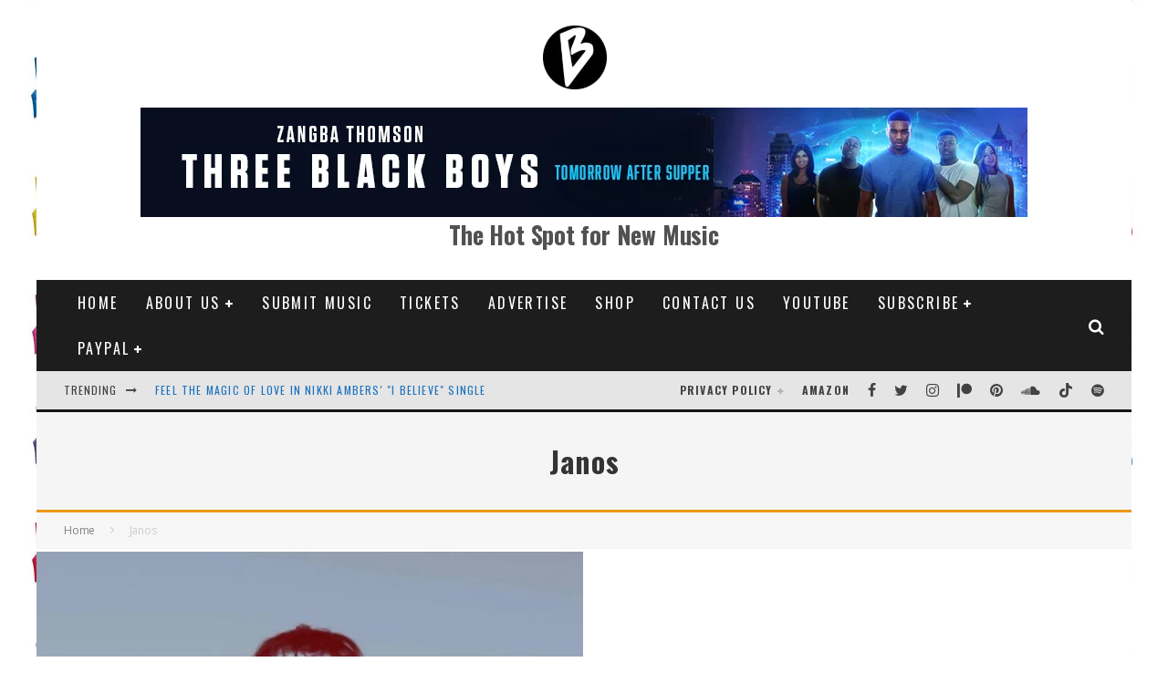

--- FILE ---
content_type: text/html; charset=UTF-8
request_url: https://www.bongminesentertainment.com/wp-admin/admin-ajax.php
body_size: -159
content:
{"type":"success","notify":[],"timing":"Results were generated in 1.75 seconds (0.01\/link)"}

--- FILE ---
content_type: text/html; charset=utf-8
request_url: https://www.google.com/recaptcha/api2/aframe
body_size: 268
content:
<!DOCTYPE HTML><html><head><meta http-equiv="content-type" content="text/html; charset=UTF-8"></head><body><script nonce="oWXqXDilvdUHQQawz5-Ung">/** Anti-fraud and anti-abuse applications only. See google.com/recaptcha */ try{var clients={'sodar':'https://pagead2.googlesyndication.com/pagead/sodar?'};window.addEventListener("message",function(a){try{if(a.source===window.parent){var b=JSON.parse(a.data);var c=clients[b['id']];if(c){var d=document.createElement('img');d.src=c+b['params']+'&rc='+(localStorage.getItem("rc::a")?sessionStorage.getItem("rc::b"):"");window.document.body.appendChild(d);sessionStorage.setItem("rc::e",parseInt(sessionStorage.getItem("rc::e")||0)+1);localStorage.setItem("rc::h",'1768940783197');}}}catch(b){}});window.parent.postMessage("_grecaptcha_ready", "*");}catch(b){}</script></body></html>

--- FILE ---
content_type: application/javascript; charset=utf-8
request_url: https://fundingchoicesmessages.google.com/f/AGSKWxWbO-JT2dqVq1UCFOmirfWH-W18k9_R8L9ZpDQb-g0MANcI6U_KzxsxSpsvlEd6MtmRdBvn_xri9cvurXXi5NkHllYM1ph6loAp74TIeZdjo7quPQfob0KgSBd95rXVUqb4cP-C8w==?fccs=W251bGwsbnVsbCxudWxsLG51bGwsbnVsbCxudWxsLFsxNzY4OTQwNzgwLDM4MjAwMDAwMF0sbnVsbCxudWxsLG51bGwsW251bGwsWzcsNl0sbnVsbCxudWxsLG51bGwsbnVsbCxudWxsLG51bGwsbnVsbCxudWxsLG51bGwsM10sImh0dHBzOi8vd3d3LmJvbmdtaW5lc2VudGVydGFpbm1lbnQuY29tL3RhZy9qYW5vcy8iLG51bGwsW1s4LCI5b0VCUi01bXFxbyJdLFs5LCJlbi1VUyJdLFsxNiwiWzEsMSwxXSJdLFsxOSwiMiJdLFsxNywiWzBdIl0sWzI0LCIiXSxbMjksImZhbHNlIl1dXQ
body_size: 121
content:
if (typeof __googlefc.fcKernelManager.run === 'function') {"use strict";this.default_ContributorServingResponseClientJs=this.default_ContributorServingResponseClientJs||{};(function(_){var window=this;
try{
var qp=function(a){this.A=_.t(a)};_.u(qp,_.J);var rp=function(a){this.A=_.t(a)};_.u(rp,_.J);rp.prototype.getWhitelistStatus=function(){return _.F(this,2)};var sp=function(a){this.A=_.t(a)};_.u(sp,_.J);var tp=_.ed(sp),up=function(a,b,c){this.B=a;this.j=_.A(b,qp,1);this.l=_.A(b,_.Pk,3);this.F=_.A(b,rp,4);a=this.B.location.hostname;this.D=_.Fg(this.j,2)&&_.O(this.j,2)!==""?_.O(this.j,2):a;a=new _.Qg(_.Qk(this.l));this.C=new _.dh(_.q.document,this.D,a);this.console=null;this.o=new _.mp(this.B,c,a)};
up.prototype.run=function(){if(_.O(this.j,3)){var a=this.C,b=_.O(this.j,3),c=_.fh(a),d=new _.Wg;b=_.hg(d,1,b);c=_.C(c,1,b);_.jh(a,c)}else _.gh(this.C,"FCNEC");_.op(this.o,_.A(this.l,_.De,1),this.l.getDefaultConsentRevocationText(),this.l.getDefaultConsentRevocationCloseText(),this.l.getDefaultConsentRevocationAttestationText(),this.D);_.pp(this.o,_.F(this.F,1),this.F.getWhitelistStatus());var e;a=(e=this.B.googlefc)==null?void 0:e.__executeManualDeployment;a!==void 0&&typeof a==="function"&&_.To(this.o.G,
"manualDeploymentApi")};var vp=function(){};vp.prototype.run=function(a,b,c){var d;return _.v(function(e){d=tp(b);(new up(a,d,c)).run();return e.return({})})};_.Tk(7,new vp);
}catch(e){_._DumpException(e)}
}).call(this,this.default_ContributorServingResponseClientJs);
// Google Inc.

//# sourceURL=/_/mss/boq-content-ads-contributor/_/js/k=boq-content-ads-contributor.ContributorServingResponseClientJs.en_US.9oEBR-5mqqo.es5.O/d=1/exm=ad_blocking_detection_executable,kernel_loader,loader_js_executable/ed=1/rs=AJlcJMwtVrnwsvCgvFVyuqXAo8GMo9641A/m=cookie_refresh_executable
__googlefc.fcKernelManager.run('\x5b\x5b\x5b7,\x22\x5b\x5bnull,\\\x22bongminesentertainment.com\\\x22,\\\x22AKsRol-G4L1ugMsjuPyJaQtZxmi2tFa-zZA1uRRZ6UfXv0S9FK0Q9L5bd6L6fTTecMOdMv139TlcKAN747ny0mqXjEPIQufX6spqV1k7aaA3MF5bb_6JkbrqwBMKLpgHHu1AO6NgWmywNLOJoCWSbtPKOouxMsphKg\\\\u003d\\\\u003d\\\x22\x5d,null,\x5b\x5bnull,null,null,\\\x22https:\/\/fundingchoicesmessages.google.com\/f\/AGSKWxVV1RACr9nsAujwbfSouHPy9V_D-T0qmsOBp9YWWhHSrzwfJFt548LX1eUmqBcKvHVvosdkjQEJK-8HlQJUKCIeTgal9ICUAqML_RwJsQDrNk816_kxXoOsPn4lwmp3Ni8m2dZ1Ww\\\\u003d\\\\u003d\\\x22\x5d,null,null,\x5bnull,null,null,\\\x22https:\/\/fundingchoicesmessages.google.com\/el\/AGSKWxUfxGPmDONVDWn1mNQksf7vDeatgYIOe5nng5onSbr8RN8dIn90M_RtJSoNT7h5YN6oO3fA3JKPY1oPSaulnf2cL9B5XelvDu0rO4-XIiwvrBaPoaPm08Q4Je9rw945oqM7K-ufjQ\\\\u003d\\\\u003d\\\x22\x5d,null,\x5bnull,\x5b7,6\x5d,null,null,null,null,null,null,null,null,null,3\x5d\x5d,\x5b2,1\x5d\x5d\x22\x5d\x5d,\x5bnull,null,null,\x22https:\/\/fundingchoicesmessages.google.com\/f\/AGSKWxUMJgEkbgxe_Vq56ogOzSX37wSiCmgaiUIkZ84iT1gnybyNBmV3jdRIY__ZrDkWI-3UAkHcdHS9swPOFayrXpXk_bCgX7w1z31BYwsT3AJkzRVMy9rydKYCECaYWBOSmCB2uDPplQ\\u003d\\u003d\x22\x5d\x5d');}

--- FILE ---
content_type: application/javascript; charset=utf-8
request_url: https://fundingchoicesmessages.google.com/f/AGSKWxUz49rrkz9O-m4J2LN3ClTW9ec6P2gG9MHs6wmL4yWGUJpLHF_APyXAPvPjlXRa2Khw-LxOLC52pcu23nxZv6O2t0yshjMHnEKw_jNG8i2S2n58K-jAcEwDV-LB4gA_q5Ix5MmC2NNFPuDOEPntUuN2Nm04V3Pb6_fyTe4IsCeMheRVqwAsxLYgelMQ/__adverts3./eas-fif.htm/getAd;/overlayad./ads_premium.
body_size: -1290
content:
window['5f5fe044-91e0-4920-ba8b-16f6d97c0f88'] = true;